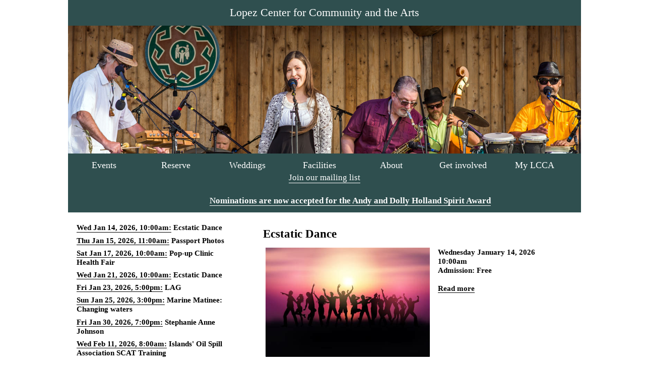

--- FILE ---
content_type: text/html; charset=UTF-8
request_url: http://www.lopezcenter.org/
body_size: 2844
content:
<!DOCTYPE html lang="en-US">
<html>
<head>
<title>Home</title>
<meta name="keywords" content="Lopez, Island, event, events, wedding, weddings, retreats, venue, art, music, community, center, LCCA">
<meta name="description" content="Lopez Center for Community and the Arts, San Juan Islands, Washington">
<meta charset="UTF-8">
<meta name="author" content="Povl Lasbo">
<meta name="viewport" content="width=device-width, initial-scale=1">
<link rel="icon" href="/favicon.ico" type="image/x-icon">
<link rel="shortcut icon" href="/favicon.ico" type="image/x-icon">
<meta name="robots" content="index,follow">
<link rel="stylesheet" type="text/css" href="style.css?v=2025-09-23">
</head><body><div id="screen"><div id="site"><div id="banner"><div class="banner" style="width: 100%;padding-top: 1vw;padding-bottom: 1vw;">	
		<a href="index.php" class="banner">Lopez Center for Community and the Arts</a></div><div style="width: 100%;padding-bottom: 1vw;"><img src="banner/home_4.jpg" style="width: 100%;"></div><div id="menu-top"><div class="dropdown" id="text-center" style="float: left;width: 14%;">
		<button class="dropbtn">Events</button><div class="dropdown-content" style="padding: 1vw;text-align: left;"><a href="goto.php?page=events">Coming events</a><a href="goto.php?page=tickets">Buy tickets</a><a href="goto.php?page=reserve">Create an event</a><a href="goto.php?page=sponsor">Sponsor an Event</a></div></div><div class="dropdown" id="text-center" style="float: left;width: 14%;">
		<button class="dropbtn">Reserve</button><div class="dropdown-content" style="padding: 1vw;text-align: left;"><a href="goto.php?page=reserve">Make a reservation</a><a href="goto.php?page=facilities">Facilities</a><a href="goto.php?page=rates">Rates</a><a href="goto.php?page=free">Free use</a><a href="goto.php?page=calendar_availability">Availability</a><a href="goto.php?page=contact">Contact LCCA</a></div></div><div class="dropdown" id="text-center" style="float: left;width: 14%;">
		<button class="dropbtn">Weddings</button><div class="dropdown-content" style="padding: 1vw;text-align: left;"><a href="goto.php?page=weddings">A Lopez wedding</a><a href="goto.php?page=facilities">Facilities</a><a href="goto.php?page=rates&class=Private&continue=weddings">Rates</a><a href="goto.php?page=calendar_availability">Availability</a><a href="goto.php?page=reserve">Make a reservation</a><a href="goto.php?page=contact">Contact LCCA</a></div></div><div class="dropdown" id="text-center" style="float: left;width: 14%;">
		<button class="dropbtn">Facilities</button><div class="dropdown-content" style="padding: 1vw;text-align: left;"><a href="goto.php?page=facilities">Overview</a><a href="goto.php?page=facilities_floor">Main hall floor plan</a><a href="goto.php?page=facilities_seating">Seating and Tableware</a><a href="goto.php?page=facilities_kitchen">Kitchen</a><a href="goto.php?page=downloads/facilities_technical.pdf">Electronic equipment</a></div></div><div class="dropdown" id="text-center" style="float: left;width: 14%;">
		<button class="dropbtn">About</button><div class="dropdown-content" style="padding: 1vw;text-align: left;"><a href="goto.php?page=blog">Blog</a><a href="goto.php?page=facilities">Facilities</a><a href="goto.php?page=lcca">Lopez Community Center Association</a><a href="goto.php?page=history">History</a><a href="goto.php?page=hometour">The Home Tour</a><a href="goto.php?page=awards">The Spirit Award</a><a href="goto.php?page=directions">Locate LCCA</a><a href="goto.php?page=contact">Contact LCCA</a></div></div><div class="dropdown" id="text-center" style="float: left;width: 14%;">
		<button class="dropbtn">Get involved</button><div class="dropdown-content" style="padding: 1vw;text-align: left;"><a href="goto.php?page=mailing_list">Mailing List</a><a href="goto.php?page=donate">Donate</a><a href="goto.php?page=sponsor">Sponsor an Event</a><a href="goto.php?page=volunteer">Volunteer</a></div></div><div class="dropdown" id="text-center" style="float: left;width: 14%;">
		<button class="dropbtn">My LCCA</button><div class="dropdown-content" style="padding: 1vw;text-align: left;"><a href="goto.php?page=login">Log in</a><a href="goto.php?page=register">Register</a></div></div></div><div style="padding-bottom: 2vw;"></div></div><div id="main"><div id="text-center" style="background-color: #2F4F4F;width: 100%;padding-bottom: 1vw;overflow: hidden;">
<a href="goto.php?page=mailing_list" class="mailing-list">Join our mailing list</a></div><div id="info-news" style="padding-top: 1vw;padding-bottom: 1vw;width: 100%;"><div class="info-header" id="text-center"><a href="goto.php?page=awards" class="info-header">Nominations are now accepted for the Andy and Dolly Holland Spirit Award</a></div></div><div><div style="float: left;width: 33%;margin-bottom: 3vh;padding-top: 3vh;padding-bottom: 1vh;margin-right: 5%;"><div class="h5" style="padding-bottom: 1vh;padding-right: 5%;padding-left: 5%;"><a href="goto.php?page=event&id=3154">Wed Jan 14, 2026, 10:00am:</a> <a href="goto.php?page=event&id=3154" style="text-decoration:none;border-bottom: 0px;">Ecstatic Dance</a></div><div class="h5" style="padding-bottom: 1vh;padding-right: 5%;padding-left: 5%;"><a href="goto.php?page=event&id=3182">Thu Jan 15, 2026, 11:00am:</a> <a href="goto.php?page=event&id=3182" style="text-decoration:none;border-bottom: 0px;">Passport Photos</a></div><div class="h5" style="padding-bottom: 1vh;padding-right: 5%;padding-left: 5%;"><a href="goto.php?page=event&id=3130">Sat Jan 17, 2026, 10:00am:</a> <a href="goto.php?page=event&id=3130" style="text-decoration:none;border-bottom: 0px;">Pop-up Clinic Health Fair</a></div><div class="h5" style="padding-bottom: 1vh;padding-right: 5%;padding-left: 5%;"><a href="goto.php?page=event&id=3155">Wed Jan 21, 2026, 10:00am:</a> <a href="goto.php?page=event&id=3155" style="text-decoration:none;border-bottom: 0px;">Ecstatic Dance</a></div><div class="h5" style="padding-bottom: 1vh;padding-right: 5%;padding-left: 5%;"><a href="goto.php?page=event&id=3187">Fri Jan 23, 2026, 5:00pm:</a> <a href="goto.php?page=event&id=3187" style="text-decoration:none;border-bottom: 0px;">LAG</a></div><div class="h5" style="padding-bottom: 1vh;padding-right: 5%;padding-left: 5%;"><a href="goto.php?page=event&id=3158">Sun Jan 25, 2026, 3:00pm:</a> <a href="goto.php?page=event&id=3158" style="text-decoration:none;border-bottom: 0px;">Marine Matinee: Changing waters</a></div><div class="h5" style="padding-bottom: 1vh;padding-right: 5%;padding-left: 5%;"><a href="goto.php?page=event&id=3148">Fri Jan 30, 2026, 7:00pm:</a> <a href="goto.php?page=event&id=3148" style="text-decoration:none;border-bottom: 0px;">Stephanie Anne Johnson</a></div><div class="h5" style="padding-bottom: 1vh;padding-right: 5%;padding-left: 5%;"><a href="goto.php?page=event&id=3157">Wed Feb 11, 2026, 8:00am:</a> <a href="goto.php?page=event&id=3157" style="text-decoration:none;border-bottom: 0px;">Islands&#039; Oil Spill Association SCAT Training</a></div><div class="h5" style="padding-bottom: 1vh;padding-right: 5%;padding-left: 5%;"><a href="goto.php?page=event&id=3077">Thu Feb 12, 2026, 9:30am:</a> <a href="goto.php?page=event&id=3077" style="text-decoration:none;border-bottom: 0px;">Lopez Island Garden Club</a></div><div class="h5" style="padding-bottom: 1vh;padding-right: 5%;padding-left: 5%;"><a href="goto.php?page=event&id=3078">Thu Mar 12, 2026, 9:30am:</a> <a href="goto.php?page=event&id=3078" style="text-decoration:none;border-bottom: 0px;">Lopez Island Garden Club</a></div><div class="h5" style="padding-bottom: 1vh;padding-right: 5%;padding-left: 5%;"><a href="goto.php?page=event&id=3176">Fri Mar 27, 2026, 7:00pm:</a> <a href="goto.php?page=event&id=3176" style="text-decoration:none;border-bottom: 0px;">&quot;The Ramba Effect&quot; - Best of the Fest - Friday Harbor Film Festival</a></div><div class="h5" style="padding-bottom: 1vh;padding-right: 5%;padding-left: 5%;"><a href="goto.php?page=event&id=3079">Thu Apr 9, 2026, 9:30am:</a> <a href="goto.php?page=event&id=3079" style="text-decoration:none;border-bottom: 0px;">Lopez Island Garden Club</a></div><div class="h5" style="padding-top: 1vh;padding-bottom: 2vh;padding-left: 5%;"><a href="goto.php?page=events"><i>All Events...</i></a></div></div><div style="float: left;width: 55%;padding-bottom: 3vh;"><div style="width: 100%;padding-top: 4vh;"><div class="h3" style="padding-bottom: 2vh;">Ecstatic Dance</div><div style="float: left;width: 60%;"><img src="events/1762299662.jpg" id="image-center" style="width: 97.00%;"></div><div style="padding-left: 2%;float: left;width: 35%;"><div class="h5" style="padding-bottom: 2vh;">Wednesday January 14, 2026<br>10:00am<br>Admission: Free<br><br><a href="goto.php?page=event&id=3154">Read more</a></div></div></div><div style="clear: left;width: 100%;padding-top: 4vh;"><div class="h3" style="padding-bottom: 2vh;">Passport Photos</div><div style="float: left;width: 60%;"><img src="events/1767396453.jpg" id="image-center" style="width: 85.29%;"></div><div style="padding-left: 2%;float: left;width: 35%;"><div class="h5" style="padding-bottom: 2vh;">Thursday January 15, 2026<br>11:00am<br>Admission: By registration<br><br><a href="goto.php?page=event&id=3182">Read more</a></div></div></div></div></div><div style="padding-top: 2vw;"></div><div id="info" style="padding-bottom: 3vh;padding-top: 1vh;"><div id="info-contact" style="width: 95%;padding-left: 5%;"><div class="info-header" style="padding-top: 2vh;padding-bottom: 2vh;">
Lopez Center for Community and the Arts is owned an operated<br>by <a href="goto.php?page=lcca"  class="info-header">Lopez Community Center Association</a>, 
a 501(c)3 non-profit organization
</div><div class="info" style="float: left;width: 20%;padding-top: 2vh;">
204 Village Road
<br>PO Box 291
<br>Lopez Island, WA 98261</div><div class="info" style="float: left;width: 20%;padding-top: 2vh;padding-left: 5%;padding-bottom: 2vh;">Office Hours:<br>Tuesday: 10am - 2pm<br> Wednesday: 10am - 2pm<br> Friday: 11am - 3pm</div><div class="info" style="float: left;width: 20%;padding-top: 2vh;padding-left: 5%;padding-bottom: 2vh;">
360.468.2203
<br>
<a href="/cdn-cgi/l/email-protection#d3f3bcb5b5bab0b693bfbca3b6a9b0b6bda7b6a1fdbca1b4" class="info"><span class="__cf_email__" data-cfemail="d0bfb6b6b9b3b590bcbfa0b5aab3b5bea4b5a2febfa2b7">[email&#160;protected]</span></a>
<br><a href="goto.php?page=contact" class="info">Contact LCCA</a></div><div class="info" style="float: left;width: 10%;padding-top: 2vh;padding-left: 5%;padding-bottom: 2vh;">
<a href="https://www.facebook.com/lopezcenter/" target="_blank" class="blank" title="Visit us on Facebook"><img id="image-center" src="images/logo_facebook.png" style="height: 5vh;"></a></div></div></div></div><div id="footer"><div class="footer" style="float: left;width: 60%;padding-left: 5%;padding-top: 0.5vh;padding-bottom: 1vh;">
Copyright &copy 2010-2024 Lopez Community Center Association</div><div class="footer" style="float: left;width: 20%;padding-left: 5%;padding-top: 0.5vh;padding-bottom: 1vh;">3,993,013 visits since 2010</div></div></div></div><script data-cfasync="false" src="/cdn-cgi/scripts/5c5dd728/cloudflare-static/email-decode.min.js"></script></body><script>'undefined'=== typeof _trfq || (window._trfq = []);'undefined'=== typeof _trfd && (window._trfd=[]),_trfd.push({'tccl.baseHost':'secureserver.net'},{'ap':'cpsh-oh'},{'server':'p3plzcpnl505687'},{'dcenter':'p3'},{'cp_id':'8049431'},{'cp_cl':'8'}) // Monitoring performance to make your website faster. If you want to opt-out, please contact web hosting support.</script><script src='https://img1.wsimg.com/traffic-assets/js/tccl.min.js'></script></html>


--- FILE ---
content_type: text/css
request_url: http://www.lopezcenter.org/style.css?v=2025-09-23
body_size: 2466
content:
body {
 margin-top: 0px;
 margin-right: 0px;
 margin-bottom: 0px;
 margin-left: 0pxh
}

.center-container {float: left;position: relative;left: 50%;}
.fixer-container {float: left;position: relative;left: -50%;}

/* 
#2F4F4F is darkslategray
*/

/* Generic Window classes and ids used by main sub-windows */
img{max-width: 100%;height: auto;}		
#image-center {margin: 0px auto;display: block;}
#text-center {text-align: center;}
#text-left {text-align: left;}
#div-center {margin: 0px auto;}
#div-left {margin: 0px;}
#table-center {margin: 0px auto;}
#table-left {margin: 0px;}

#site {width: 100%;background-color: #2F4F4F;} 

#banner {width: 100%;background-color: #2F4F4F;text-align: center;}
a:link.development, a:visited.development, a:hover.development, a:active.development {color: red;text-decoration: none;border-bottom: 0px;font-family:"Georgia";font-size: 1.7vw;font-weight: normal;font-style: normal;}
a:link.banner, a:visited.banner, a:hover.banner, a:active.banner {color: white;text-decoration: none;border-bottom: 0px;font-family:"Georgia";font-size: 1.7vw;font-weight: normal;font-style: normal;}

#main {min-height: 80vh;width: 100%;background-color: white;overflow: hidden;clear: both;} 

#blank {min-height: 80vh;width: 100%;background-color: white;overflow: hidden;}

#subbanner {width: 100%;background-color: white;padding-top: 1vh;padding-bottom: 1vh;}
.subbanner {font-family:"tahoma";font-size: 3vh;font-weight: bold;font-style: normal;color: black;text-align: center;}

#info {width: 100%;padding-right: 5%;padding-left: 5%;background-color: #2F4F4F;clear: both;overflow: hidden;}
#info-news {background-color: #2F4F4F;width: 95%;padding-left: 5%;overflow: hidden;}
#info-events {background-color: #2F4F4F;float: left;}
#info-contact {background-color: #2F4F4F;}
#info-info {float: left;margin-bottom: 3vh;padding-top: 3vh;padding-bottom: 3vh;padding-left: 1.5vw;padding-right: 1.5vw;background-color: #2F4F4F;}
#info-center {padding-top: 3vh;padding-bottom: 3vh;padding-left: 1.5vw;padding-right: 1.5vw;background-color: #2F4F4F;}
.info {font-family:"tahoma";font-size: 1.0vw;font-weight: bold;font-style: normal;color: white;}
.info-para {font-family:"tahoma";font-size: 1.2vw;font-weight: bold;font-style: normal;color: white;}
.info-small {font-family:"tahoma";font-size: 0.8vw;font-weight: bold;font-style: normal;color: white;}
a:link.info, a:visited.info, a:hover.info, a:active.info {color: white;text-decoration:none;border-bottom: 0.1vw solid white;font-family:"tahoma";font-size:1.0vw;font-weight: bold;font-style: normal;}
.info-header {font-family:"tahoma";font-size:1.4vw;font-weight: bold;font-style: normal;color: white;}
a:link.info-header, a:visited.info-header, a:hover.info-header, a:active.info-header {color: white;text-decoration:none;border-bottom: 0.1vw solid white;font-family:"tahoma";font-size:1.3vw;font-weight: bold;font-style: normal;}
a:link.mailing-list, a:visited.mailing-list, a:hover.mailing-list, a:active.mailing-list {color: white;text-decoration:none;border-bottom: 0.1vw solid white;font-family:"tahoma";font-size:1.3vw;font-weight: normal;font-style: normal;}

#footer {background-color: #2F4F4F;clear: both;width: 95%;padding-left: 5%;overflow: hidden;}
.footer {color: white;font-family:"tahoma";font-size:0.9vw;font-weight: bold;font-style: normal;}
a:link.footer, a:visited.footer, a:hover.footer, a:active.footer {color: white;text-decoration:none;border-bottom: 0px;font-family:"tahoma";font-size:0.9vw;font-weight: bold;font-style: normal;}

hr {border-top: 0.4vw solid #2F4F4F;border-bottom: 0vw;margin-top: 0vw;margin-bottom: 0vw;border-width: 60%;clear: both;}
.file {background: white;color: black;font-family:"tahoma";font-size:1.1vw;font-weight:bold;border: 0;} 

#emailbanner {width: 100%;height: 100px;background-color: #2F4F4F;}
a:link.emailbanner, a:visited.emailbanner, a:hover.emailbanner, a:active.emailbanner {color: white;text-decoration: none;border-bottom: 0px;font-family: "tahoma";font-size: 2.0vw;font-weight: bold;font-style: normal;}
.emailbannertext {font-family:"tahoma";font-size:1.6vw;font-weight: bold;font-style:italic;color: white;}
/* .emailbannerhead {font-family:"tahoma";font-size:2vw;color: white;font-weight: bold;font-style: normal;} */

h1 {font-family:"tahoma";font-size:2.3vw;font-weight: bold;font-style: normal;color:black;}
h2 {font-family:"tahoma";font-size:2.1vw;font-weight: bold;font-style: normal;color:black;}
h3 {font-family:"tahoma";font-size:1.8vw;font-weight: bold;font-style:normal;color:black;}
h4 {font-family:"tahoma";font-size:1.5vw;font-weight: bold;font-style: normal;color:black;}
h5 {font-family:"tahoma";font-size:1.2vw;font-weight: bold;font-style: normal;color:black;}
p {font-family:"tahoma";font-size:1.0vw;font-weight: bold;font-style: normal;color:black;}
ul {font-family:"tahoma";font-size:1.0vw;font-weight: bold;font-style: normal;color:black;}
ul.info {font-family:"tahoma";font-size:1.0vw;font-weight: bold;font-style: normal;color:white;}
ol {font-family:"tahoma";font-size:1.0vw;font-weight: bold;font-style: normal;color:black;}
.h1 {font-family:"tahoma";font-size:2.3vw;font-weight: bold;font-style: normal;color:black;}
.h2 {font-family:"tahoma";font-size:2.1vw;font-weight: bold;font-style: normal;color:black;}
.h3 {font-family:"tahoma";font-size:1.8vw;font-weight: bold;font-style:normal;color:black;}
.h4 {font-family:"tahoma";font-size:1.5vw;font-weight: bold;font-style: normal;color:black;}
.h5 {font-family:"tahoma";font-size:1.2vw;font-weight: bold;font-style: normal;color:black;}
.p {font-family:"tahoma";font-size:1.0vw;font-weight: bold;font-style: normal;color:black;}
.small {font-family:"tahoma";font-size:0.8vw;font-weight: bold;font-style: normal;color:black;}

.tabs {background-color: #DCDCDC;font-family:"tahoma";font-size:1.2vw;font-weight: bold;font-style:normal;color: black;padding: 0.3vw;}

fieldset {display: block;margin-left: 0.2vw;margin-right: 0.2vw;padding-top: 0.5vw;padding-bottom: 0.5vw;padding-left: 1vw;padding-right: 1vw;border: 0.2vw solid black;} 

.click {background-color: #2F4F4F;border: none;font-family: "tahoma";font-size: 1.0vw;margin-top: 0.2vw;font-weight: bold;color: white;padding: 0.1vw;text-align: center;text-decoration: none;display: inline-block;cursor: pointer;}

#manager-menu {background-color: #2F4F4F;float: left;width: 20%;margin-right: 2%;padding-right: 2%;margin-bottom: 5vh;padding-left: 2%;}
a:link.manager-menu, a:visited.manager-menu, a:hover.manager-menu, a:active.manager-menu {color: white;text-decoration:none;border-bottom: 0px;font-family:"tahoma";font-size:1.1vw;font-weight: bold;font-style: normal;}
#manager {float: left;width: 74%;padding-bottom: 3vh;} 

/* Input table and fields */
.label {margin-right: 1vw;font-family:"tahoma";font-size:1.1vw;font-weight: bold;font-style: normal;color: black;}
input {font-family:"courier new";font-size:1.2vw;font-weight: bold;font-style: normal;color:black;}
.input {font-family:"courier new";font-size:1.2vw;font-weight: bold;font-style: normal;color:black;}
select {font-family:"courier new";font-size:1.2vw;font-weight: bold;font-style: normal;color:black;}
textarea {font-family:"courier new";font-size:1.2vw;font-weight: bold;font-style: normal;color:black;}

/* 
This is set in <table> tag as class
Used by manager tickets, ticket purchase, ticket payment and sales/admission list (not including print format)
Donation manager
Payment manager
Member manager
Manager for events and news newsletter list
Volunteer manager
It vertical-aligns in the middle
*/
.generic td {white-space: normal;margin-left: 2vw;text-align: center;font-family:"tahoma";font-size:1.1vw;font-weight: bold;font-style: normal;color:black;padding-left: 1vw;}

/*
No frills display
This is set in <table> tag as class
*/
.simple td {white-space: normal;margin-left: 1vw;text-align: left;font-family:"tahoma";font-size:1.0vw;font-weight: normal;font-style: normal;color:black;}

/* 
Manager display table
<table> class is not set, only individual <td>s 
*/
.ma-generic {white-space: normal;font-family:"tahoma";font-size:1.0vw;font-weight: bold;font-style: normal;color:black;padding-left: 1vw;}
.ma-red {white-space: normal;text-align: center;font-family:"tahoma";font-size:0.9vw;font-weight: bold;font-style: normal;color: white;background-color: red;padding: 0.4vw;}
.ma-green {white-space: normal;margin-left: 2vw;text-align: center;font-family:"tahoma";font-size:0.9vw;font-weight: bold;font-style: normal;color: white;background-color: green;padding: 0.4vw;}
.ma-lime {white-space: normal;margin-left: 2vw;text-align: center;font-family:"tahoma";font-size:0.9vw;font-weight: bold;font-style: normal;color: white;background-color: lime;padding: 0.4vw;}
.ma-yellow {white-space: normal;margin-left: 2vw;text-align: center;font-family:"tahoma";font-size:0.9vw;font-weight: bold;font-style: normal;color: white;background-color: orange;padding: 0.4vw;}
.ma-brown {white-space: normal;margin-left: 2vw;text-align: center;font-family:"tahoma";font-size:0.9vw;font-weight: bold;font-style: normal;color: white;background-color: brown;padding: 0.4vw;}
.ma-blue {white-space: normal;margin-left: 2vw;text-align: center;font-family:"tahoma";font-size:0.9vw;font-weight: bold;font-style: normal;color: white;background-color: blue;padding: 0.4vw;}
.ma-navy {white-space: normal;margin-left: 2vw;text-align: center;font-family:"tahoma";font-size:0.9vw;font-weight: bold;font-style: normal;color: white;background-color: navy;padding: 0.4vw;}
.ma-black {white-space: normal;margin-left: 2vw;text-align: center;font-family:"tahoma";font-size:0.9vw;font-weight: bold;font-style: normal;color: white;background-color: black;padding: 0.4vw;}
.ma-white {white-space: normal;margin-left: 2vw;text-align: center;font-family:"tahoma";font-size:0.9vw;font-weight: bold;font-style: normal;color: black;background-color: white;padding: 0.4vw;}

/* Generic (default) for all black and WITH underline (which can be changed by local style) - Requires a font definition class */
a:link, a:visited, a:hover, a:active {color: black;text-decoration: none;border-bottom: 0.1vw solid black;} 

/* Works for suppression of underline anywhere */
a:link.blank, a:visited.blank, a:hover.blank, a:active.blank {text-decoration: none;border-bottom: 0px;}

/* Top menu - do not move */
#menu-top {background-color: #2F4F4F;width: 100%;clear: both;}
/* Style no dropdown but direct link */
a:link.dropbtn, a:visited.dropbtn, a:hover.dropbtn, a:active.dropbtn {font-family:"tahoma";font-size:1.4vw;font-weight: normal;font-style: normal;background-color: #2F4F4F;color: white;border-bottom: 0px;text-decoration: none;cursor: pointer;}
a:hover.dropbtn {color: green}
/* Style The Dropdown Button - w/o a link */
.dropbtn {font-family:"tahoma";font-size:1.4vw;font-weight: normal;font-style: normal;background-color: #2F4F4F;color: white;padding: 0px;border: none;cursor: pointer;}
/* The container <div> - needed to position the dropdown content */
.dropdown {position: relative;display: inline-block;} 
/* Dropdown Content (Hidden by Default) */
.dropdown-content {display: none;position: absolute;background-color: white;min-width: 15vw;box-shadow: 0px 8px 16px 0px rgba(0,0,0,0.2);}
/* Links inside the dropdown */
.dropdown-content a {color: #2F4F4F;font-family:"tahoma";font-size:1.3vw;font-weight: normal;font-style: normal;padding: 0.3vw 0.3vw;border-bottom: 0px;text-decoration: none;display: block;}
/* Change color of dropdown links on hover */
.dropdown-content a:hover {background-color: white;color: green}
/* Show the dropdown menu on hover */
.dropdown:hover .dropdown-content {display: block;}
/* Change the background color of the dropdown button when the dropdown content is shown */
.dropdown:hover .dropbtn {background-color: #2F4F4F;}

/* Responsive */

Both portrait and landscape 
/* iphone, smartphones */
@media only screen and (min-device-width : 320px) 
{ 
#screen {min-height: 100%;background-color: white;padding-left: 0%;padding-right: 0%;} 
}
/* Unknown */ 
@media only screen and (min-device-width : 481px) 
{ 
#screen {min-height: 100%;background-color: white;padding-left: 0%;padding-right: 0%;}
}
/* ipad */
@media only screen and (min-device-width : 768px) 
{
#screen {min-height: 100%;background-color: white;padding-left: 0%;padding-right: 0%;}
}

/* Landscape only */
/* Net books */
@media only screen and (min-device-width : 1024px) 
{ 
#screen {min-height: 100%;background-color: white;padding-left: 5%;padding-right: 5%;}
}
/* Desktops and laptops */
@media only screen and (min-device-width : 1224px) 
{ 
#screen {min-height: 100%;background-color: white;padding-left: 10%;padding-right: 10%;}
}
/* Large screens */ 
@media only screen and (min-device-width : 1824px)
{ 
#screen {min-height: 100%;background-color: white;padding-left: 15%;padding-right: 15%;}
}
